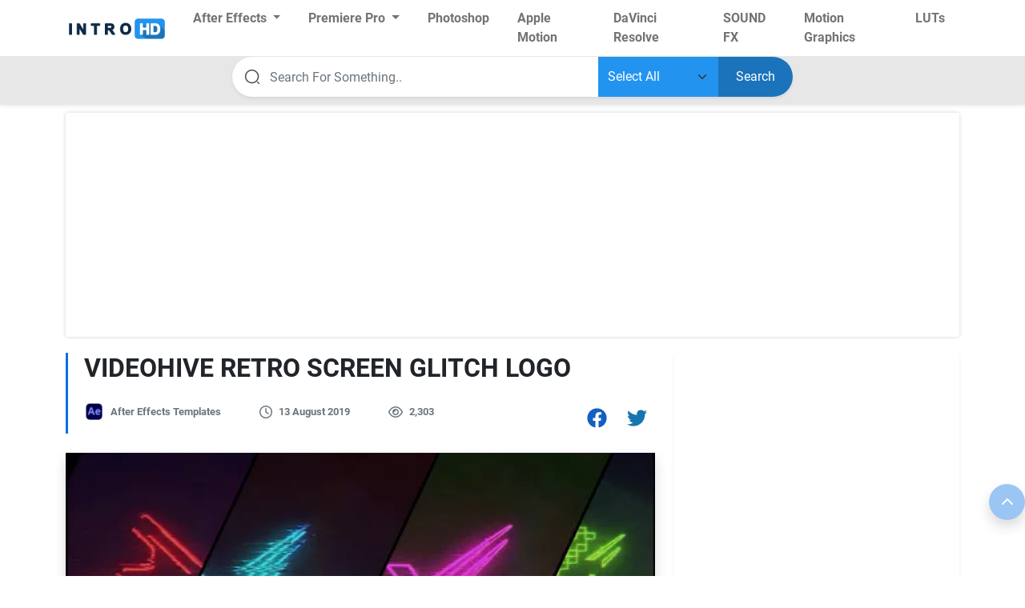

--- FILE ---
content_type: text/html; charset=utf-8
request_url: https://www.google.com/recaptcha/api2/aframe
body_size: 266
content:
<!DOCTYPE HTML><html><head><meta http-equiv="content-type" content="text/html; charset=UTF-8"></head><body><script nonce="R15oBl7G6-DGac3oTiPE0w">/** Anti-fraud and anti-abuse applications only. See google.com/recaptcha */ try{var clients={'sodar':'https://pagead2.googlesyndication.com/pagead/sodar?'};window.addEventListener("message",function(a){try{if(a.source===window.parent){var b=JSON.parse(a.data);var c=clients[b['id']];if(c){var d=document.createElement('img');d.src=c+b['params']+'&rc='+(localStorage.getItem("rc::a")?sessionStorage.getItem("rc::b"):"");window.document.body.appendChild(d);sessionStorage.setItem("rc::e",parseInt(sessionStorage.getItem("rc::e")||0)+1);localStorage.setItem("rc::h",'1768092970118');}}}catch(b){}});window.parent.postMessage("_grecaptcha_ready", "*");}catch(b){}</script></body></html>

--- FILE ---
content_type: text/css
request_url: https://intro-hd.net/wp-content/cache/perfmatters/intro-hd.net/css/post.used.css?ver=1766405993
body_size: 791
content:
#jp-relatedposts{display:none;padding-top:1em;margin:1em 0;position:relative;clear:both;}.jp-relatedposts::after{content:"";display:block;clear:both;}#jp-relatedposts h3.jp-relatedposts-headline{margin:0 0 1em 0;display:inline-block;float:left;font-size:9pt;font-weight:700;font-family:inherit;}#jp-relatedposts h3.jp-relatedposts-headline em::before{content:"";display:block;width:100%;min-width:30px;border-top:1px solid rgba(0,0,0,.2);margin-bottom:1em;}#jp-relatedposts h3.jp-relatedposts-headline em{font-style:normal;font-weight:700;}@media print{.jp-relatedposts{display:none !important;}}@font-face{font-family:wp-svg-plugin-icon-set1;src:url("https://intro-hd.net/wp-content/plugins/svg-vector-icon-plugin/public/../admin/css/icon-font/wp-svg-plugin-icon-set1.eot");src:url("https://intro-hd.net/wp-content/plugins/svg-vector-icon-plugin/public/../admin/css/icon-font/wp-svg-plugin-icon-set1.eot?#iefix") format("embedded-opentype"),url("https://intro-hd.net/wp-content/plugins/svg-vector-icon-plugin/public/../admin/css/icon-font/wp-svg-plugin-icon-set1.woff") format("woff"),url("https://intro-hd.net/wp-content/plugins/svg-vector-icon-plugin/public/../admin/css/icon-font/wp-svg-plugin-icon-set1.ttf") format("truetype"),url("https://intro-hd.net/wp-content/plugins/svg-vector-icon-plugin/public/../admin/css/icon-font/wp-svg-plugin-icon-set1.svg#wp-svg-plugin-icon-set1") format("svg");font-weight:400;font-style:normal;}.dashicons-wp-svg-gift:before,[data-icon]:before{font-family:wp-svg-plugin-icon-set1 !important;content:attr(data-icon);speak:none;font-weight:400;font-variant:normal;text-transform:none;line-height:1;-webkit-font-smoothing:antialiased;}@-webkit-keyframes rotate{from{-webkit-transform:rotate(0deg);}to{-webkit-transform:rotate(360deg);}}@-ms-keyframes rotate{from{-ms-transform:rotate(0deg);}to{-ms-transform:rotate(360deg);}}@-moz-keyframes rotate{from{-moz-transform:rotate(0deg);}to{-moz-transform:rotate(360deg);}}@keyframes rotate{from{transform:rotate(0deg);}to{transform:rotate(360deg);}}@media (max-width: 1280px){.navbar-expand-lg .navbar-nav .nav-link{margin-right:7px;margin-left:7px;}}@media (max-width: 992px){.container,.container-sm{max-width:100%;}.related_post_cl .row .col-lg-4{width:50%;}.link_ca{width:60%;text-align:left;overflow:hidden;display:block;}.fs-14{font-size:13px;}}@media (max-width: 767px){.container,.container-sm{max-width:100%;}.related_post_cl .row .col-lg-4{width:50%;}.link_ca{width:60%;text-align:left;overflow:hidden;display:block;}.fs-14{font-size:13px;}}@media (max-width: 576px){.container,.container-sm{max-width:100%;}.related_post_cl .row .col-lg-4{width:100%;}.table-bordered thead{display:none;}.table-bordered tbody tr{display:flex !important;flex-direction:column;flex-wrap:wrap;align-content:stretch;justify-content:center;align-items:stretch;text-align:left;}.table-bordered td{text-align:left;border-bottom:1px solid #dee2e6;}.table-bordered td:before{content:attr(data-title);text-align:left;margin-right:10px;font-weight:bold;}}@font-face{font-family:ShortcodesUltimateIcons;src:url("https://intro-hd.net/wp-content/plugins/shortcodes-ultimate/includes/css/../../vendor/fork-awesome/fonts/forkawesome-webfont.eot?v=1.2.0");src:url("https://intro-hd.net/wp-content/plugins/shortcodes-ultimate/includes/css/../../vendor/fork-awesome/fonts/forkawesome-webfont.eot?#iefix&v=1.2.0") format("embedded-opentype"),url("https://intro-hd.net/wp-content/plugins/shortcodes-ultimate/includes/css/../../vendor/fork-awesome/fonts/forkawesome-webfont.woff2?v=1.2.0") format("woff2"),url("https://intro-hd.net/wp-content/plugins/shortcodes-ultimate/includes/css/../../vendor/fork-awesome/fonts/forkawesome-webfont.woff?v=1.2.0") format("woff"),url("https://intro-hd.net/wp-content/plugins/shortcodes-ultimate/includes/css/../../vendor/fork-awesome/fonts/forkawesome-webfont.ttf?v=1.2.0") format("truetype"),url("https://intro-hd.net/wp-content/plugins/shortcodes-ultimate/includes/css/../../vendor/fork-awesome/fonts/forkawesome-webfont.svg?v=1.2.0#forkawesomeregular") format("svg");font-weight:400;font-style:normal;font-display:block;}.sui{display:inline-block;font:normal normal normal 14px/1 ShortcodesUltimateIcons;font-size:inherit;text-rendering:auto;-webkit-font-smoothing:antialiased;-moz-osx-font-smoothing:grayscale;}@keyframes sui-spin{0%{transform:rotate(0);}100%{transform:rotate(359deg);}}.sui-question:before{content:"";}.sui-telegram:before{content:"";}.su-button{display:inline-block !important;text-align:center;text-decoration:none !important;box-sizing:content-box !important;transition:all .2s;}.su-button-center{text-align:center;}.su-button span{display:block !important;text-decoration:none !important;box-sizing:content-box !important;transition:all .2s;}.su-button img{border:none !important;vertical-align:middle !important;margin:-.2em .4em 0 -.3em !important;box-shadow:none !important;}.su-button i{display:inline-block;width:1em;height:1em;margin:0 .5em 0 0 !important;text-align:center;line-height:1em;}@media screen and (max-width:768px){.su-button span{padding-top:.25em !important;padding-bottom:.25em !important;line-height:1.2 !important;}}.su-button-style-flat,.su-button-style-flat span{border:none;}.su-button-style-flat span{position:relative;}.su-button-style-flat:hover span{top:1px;}